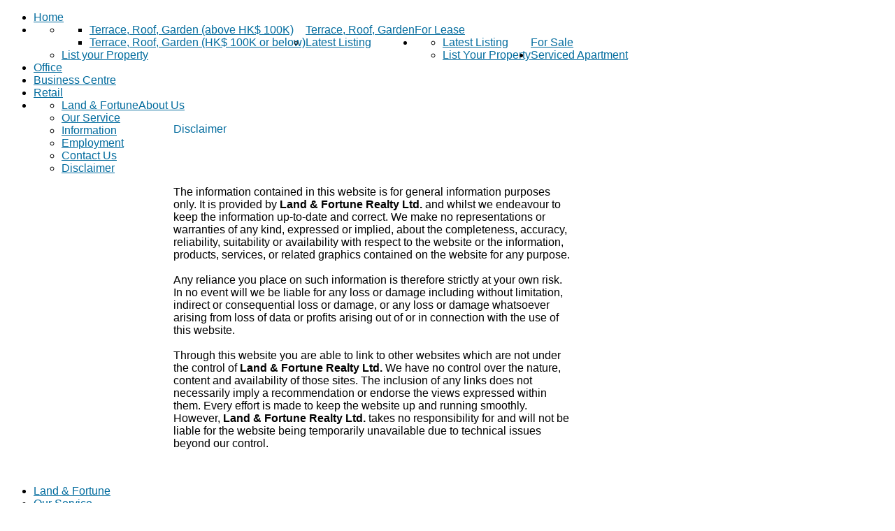

--- FILE ---
content_type: text/html; charset=utf-8
request_url: http://landfortune.com/index.php/en/disclaimer.html
body_size: 6133
content:
<!DOCTYPE html PUBLIC "-//W3C//DTD XHTML 1.0 Transitional//EN" "http://www.w3.org/TR/xhtml1/DTD/xhtml1-transitional.dtd">
<html xmlns="http://www.w3.org/1999/xhtml" xml:lang="en-GB" lang="en-GB"
>
<head>
<script language=javascript>

<!--
if((navigator.userAgent.match(/iPhone/i)) || (navigator.userAgent.match(/iPack/i)) || (navigator.userAgent.match(/iPod/i)) /*|| (navigator.userAgent.match(/Android/i)) || (navigator.userAgent.match(/BlackBerry/i))*/)
{
location.replace("/home/mobile/");
}
-->
</script>
<script type="text/javascript" src="http://www.landfortune.com/home/js/js_function.js"></script>
<script type="text/javascript" src="http://www.landfortune.com/home/ajax/js/q_newsletter_subscribe.js"></script>

<!-- <script type="text/javascript" src="/forms/js/jquery-1.7.1.min.js"></script>-->
<script type="text/javascript" src="/forms/js/jquery-ui-1.8.18.custom.min.js"></script>
<meta name="google-site-verification" content="rBUxWBFIrOz8l_sa6KTDmeaLOk2B21m4_DSyfPE5XrA" />
<script>
	var j = jQuery.noConflict();
	$(function(){
	
		j('#tabs').tabs();
				
	});
</script>

  <base href="http://landfortune.com/index.php/disclaimer.html" />
  <meta http-equiv="content-type" content="text/html; charset=utf-8" />
  <meta name="robots" content="index, follow" />
  <meta name="keywords" content="relocation, hong kong property, realty, serviced apartments,real estate, agency, apartment, house hunting, office, business centre, consultants, Apartment Rental, Expat Housing, agency, hong kong home, fortune home" />
  <meta name="title" content="Disclaimer" />
  <meta name="author" content="Jenny" />
  <meta name="description" content="Hong Kong property agency specializing in residential leasing,sale,serviced apartments and relocation services, designing packages for corporate housing, other services: Hong Kong/Shanghai/Beijing/Shenzhen business centres and Shanghai properties" />
  <meta name="generator" content="Joomla! 1.5 - Open Source Content Management" />
  <title>Disclaimer</title>
  <link href="/favicon.ico" rel="shortcut icon" type="image/x-icon" />
  <link rel="stylesheet" href="http://ajax.googleapis.com/ajax/libs/jqueryui/1.8.18/themes/ui-lightness/jquery-ui.css" type="text/css" />
  <link rel="stylesheet" href="http://landfortune.com/templates/callie_rush/css/s5_flex_menu.css" type="text/css" />
  <script type="text/javascript" src="http://ajax.googleapis.com/ajax/libs/jquery/1.7.1/jquery.min.js"></script>
  <script type="text/javascript" src="http://landfortune.com/plugins/system/scjquery/noconflict.js"></script>
  <script type="text/javascript" src="http://ajax.googleapis.com/ajax/libs/jqueryui/1.8.18/jquery-ui.min.js"></script>
  <script type="text/javascript" src="/plugins/system/mtupgrade/mootools.js"></script>
  <script type="text/javascript" src="/media/system/js/caption.js"></script>
  <script type="text/javascript" src="http://landfortune.com/templates/callie_rush/js/s5_flex_menu.js"></script>
  <script type="text/javascript">
jQuery(function($) {
$('#tabs').tabs();
});

  </script>

<script type="text/javascript">
var s5_multibox_path = "templates/callie_rush/js/multibox/";
</script>

<meta http-equiv="Content-Type" content="text/html;" />
<meta http-equiv="Content-Style-Type" content="text/css" />


	<script type="text/javascript">
		
				        window.addEvent('domready', function() {
		            var myMenu = new MenuMatic({
                effect:"slide & fade",
                duration:1000,
                physics: Fx.Transitions.Pow.easeOut,
                hideDelay:500,
                orientation:"horizontal",
                tweakInitial:{x:0, y:0},
                                    	            direction:{    x: 'right',    y: 'down' },
				                opacity:100            });
        });		
				
    </script>    
	
<link rel="stylesheet" href="http://landfortune.com/templates/system/css/system.css" type="text/css" />
<link rel="stylesheet" href="http://landfortune.com/templates/system/css/general.css" type="text/css" />

<link href="http://landfortune.com/templates/callie_rush/css/template_default.css" rel="stylesheet" type="text/css" />
<link href="http://landfortune.com/templates/callie_rush/css/template.css" rel="stylesheet" type="text/css" />


<link href="http://landfortune.com/templates/callie_rush/css/com_content.css" rel="stylesheet" type="text/css" />

<link href="http://landfortune.com/templates/callie_rush/css/editor.css" rel="stylesheet" type="text/css" />

<link href="http://landfortune.com/templates/callie_rush/css/thirdparty.css" rel="stylesheet" type="text/css" />


<link rel="stylesheet" type="text/css" href="http://fonts.googleapis.com/css?family=Arial" />



<link href="http://landfortune.com/templates/callie_rush/css/multibox/multibox.css" rel="stylesheet" type="text/css" />
<link href="http://landfortune.com/templates/callie_rush/css/multibox/ajax.css" rel="stylesheet" type="text/css" />
<script type="text/javascript" src="http://landfortune.com/templates/callie_rush/js/multibox/overlay.js"></script>
<script type="text/javascript" src="http://landfortune.com/templates/callie_rush/js/multibox/multibox.js"></script>
<script type="text/javascript" src="http://landfortune.com/templates/callie_rush/js/multibox/AC_RunActiveContent.js"></script>


<link href="http://landfortune.com/templates/callie_rush/favicon.ico" rel="shortcut icon" type="image/x-icon" />


<link type="text/css" href="/forms/css/custom-theme/jquery-ui-1.8.18.custom.css" rel="stylesheet" />
<style type="text/css"> 
.s5_va_active, .button, a.readon, div.catItemReadMore, .userItemReadMore, div.catItemCommentsLink, .userItemCommentsLink, a.readmore-link, a.comments-link, div.itemCommentsForm form input#submitCommentButton, #s5_search_wrap .search input, #s5_nav li .s5_level1_span2 a, .s5_highlight, .moduletable h3, a, #s5_button_wrap2 .s5_ts_active a, .componentheading, #comments a, #s5_middle_menu_wrap a, .s5_h3_first, #cboxContent h3, .contentpagetitle, .contentheading, .module_round_box_outer .menu #current a, .module_round_box_outer .menu #current a, h2, h4, div.s5_accordion_menu_element #current a, #current span.s5_accordion_menu_left a.mainlevel, .add_to_cart .button, a.readon, a.readmore-link, a.comments-link, #s5_md_outer_wrap h3 {
color:#036C9E;
}

#s5_top_bar, .s5_scrolltotop, .module_round_box-highlight .s5_mod_h3 {
background:#036C9E;
}

#s5_footer_area1 {
padding-top:0px;
border-top:solid 1px #ececec;
}
#s5_footer_area_inner {
background:none;
}





body {font-family: 'Arial',Arial,Sans-Serif ;} 

/* k2 stuff */
div.itemHeader h2.itemTitle, div.catItemHeader h3.catItemTitle, h3.userItemTitle a, #comments-form p, #comments-report-form p, #comments-form span, #comments-form .counter, #comments .comment-author, #comments .author-homepage,
#comments-form p, #comments-form #comments-form-buttons, #comments-form #comments-form-error, #comments-form #comments-form-captcha-holder {font-family: 'Arial',Helvetica,Arial,Sans-Serif ;} 
	
.s5_wrap{width:1050px;}	
</style>

</head>

<body id="s5_body">

<!-- Mobile version -->	
<!-- End mobile version -->	


<!-- PC version -->	

<div id="s5_scrolltotop"></div>

<!-- Top Vertex Calls -->
<!-- Fixed Tabs -->	
	<script type="text/javascript">//<![CDATA[
	document.write('<style type="text/css">.s5_lr_tab_inner{-webkit-transform: rotate(270deg);-moz-transform: rotate(270deg);-o-transform: rotate(270deg);}</style>');
	//]]></script>



<!-- Drop Down -->	


	<!-- Header -->			
		<div id="s5_header_area1">		
		<div id="s5_header_area2">	
		<div id="s5_header_area_inner" class="s5_wrap">					
			<div id="s5_header_wrap">
			
									<div id="s5_logo" onclick="window.document.location.href='http://landfortune.com/'"></div>
								
								
								
					<div style="clear:both; height:0px"></div>	
					<div id="s5_menu_spacer"></div>
				
								
				<div style="clear:both; height:0px"></div>			
			</div>
		</div>
		</div>
		</div>
	<!-- End Header -->	
	
		<div id="s5_menu_wrap_width" class="s5_wrap">	
				
		<div style="clear:both; height:0px"></div>	
		
		<div id="s5_menu_outer1">
		<div id="s5_menu_outer2">
		<div id="s5_menu_outer3">
			<div id="s5_menu_wrap">
				<div id="s5_home_icon" onclick="window.document.location.href='http://landfortune.com/'"></div>
				<ul id='s5_nav' class='menu'><li ><span class='s5_level1_span1'><span class='s5_level1_span2'><a href="http://landfortune.com/">Home</a></span></span></li><li ><span class='s5_level1_span1'><span class='s5_level1_span2'><a href="/index.php/en/for-lease.html">For Lease</a></span></span><ul style='float:left;'><li><span class='S5_submenu_item'><a href="/index.php/for-lease.html?dis_id=504">Terrace, Roof, Garden</a></span><ul style='float:left;'><li><span class='S5_submenu_item'><a href="/index.php/for-lease.html?dis_id=504">Terrace, Roof, Garden (above HK$ 100K)</a></span></li><li><span class='S5_submenu_item'><a href="/index.php/for-lease.html?dis_id=501">Terrace, Roof, Garden (HK$ 100K or below)</a></span></li></ul></li><li><span class='S5_submenu_item'><a href="/index.php/for-lease.html?dis_id=502">Latest Listing</a></span></li><li><span class='S5_submenu_item'><a href="/index.php/list-your-property.html">List your Property</a></span></li></ul></li><li ><span class='s5_level1_span1'><span class='s5_level1_span2'><a href="/index.php/en/for-sale.html">For Sale</a></span></span><ul style='float:left;'><li><span class='S5_submenu_item'><a href="/index.php/search-results-for-sale.html?latest=true">Latest Listing</a></span></li><li><span class='S5_submenu_item'><a href="/index.php/list-your-property-sale.html">List Your Property</a></span></li></ul></li><li ><span class='s5_level1_span1'><span class='s5_level1_span2'><a href="/index.php/en/serviced-apartment.html">Serviced Apartment</a></span></span></li><li ><span class='s5_level1_span1'><span class='s5_level1_span2'><a href="/index.php/en/office-finding.html">Office</a></span></span></li><li ><span class='s5_level1_span1'><span class='s5_level1_span2'><a href="/index.php/en/business-centre.html">Business Centre</a></span></span></li><li ><span class='s5_level1_span1'><span class='s5_level1_span2'><a href="/index.php/en/retail.html">Retail</a></span></span></li><li ><span class='s5_level1_span1'><span class='s5_level1_span2'><a href="/index.php/en/about-us.html">About Us</a></span></span><ul style='float:left;'><li><span class='S5_submenu_item'><a href="/index.php/en/about-us/land-a-fortune.html">Land & Fortune</a></span></li><li><span class='S5_submenu_item'><a href="/index.php/en/about-us/our-service.html">Our Service</a></span></li><li><span class='S5_submenu_item'><a href="/index.php/en/about-us/information.html">Information</a></span></li><li><span class='S5_submenu_item'><a href="/index.php/en/about-us/employment.html">Employment</a></span></li><li><span class='S5_submenu_item'><a href="/index.php/en/about-us/contact-us.html">Contact Us</a></span></li><li><span class='S5_submenu_item'><a href="/index.php/en/about-us/disclaimer.html">Disclaimer</a></span></li></ul></li></ul>			</div>
					</div>
		</div>
		</div>
		
	</div>	
		
			
	<!-- Top Row1 -->	
			<!-- End Top Row1 -->	
		
		
		
	<!-- Top Row2 -->	
			<!-- End Top Row2 -->
	
	
	
	<!-- Top Row3 -->	
			<!-- End Top Row3 -->	
		
		
		
	<!-- Center area -->	
				<div id="s5_center_area1">
		<div id="s5_center_area2">
		<div id="s5_center_area_inner" class="s5_wrap">
		
		<!-- Above Columns Wrap -->	
					<!-- End Above Columns Wrap -->			
				
			<!-- Columns wrap, contains left, right and center columns -->	
			<div id="s5_columns_wrap">
			<div id="s5_columns_wrap_inner">
				
				<div id="s5_center_column_wrap">
				<div id="s5_center_column_wrap_inner" style="margin-left:240px; margin-right:240px;">
					
										
											
						<div id="s5_component_wrap">
						<div id="s5_component_wrap_inner">
						
																
														
								
<div class="contentpaneopen">

		<div class="contentheading">
					Disclaimer			</div>
				
		
						<div style="clear:both; height:0px"></div>

</div>

<div class="contentpaneopen">




<div>
<P>The information contained in this website is for general information purposes only. It is provided by <SPAN style="FONT-WEIGHT: bold" class="Apple-style-span mce_style=font-weight: bold;" mce_name="strong">Land &amp; Fortune Realty Ltd.</SPAN> and whilst we endeavour to keep the information up-to-date and correct. We make no representations or warranties of any kind, expressed or implied, about the completeness, accuracy, reliability, suitability or availability with respect to the website or the information, products, services, or related graphics contained on the website for any purpose. <BR><BR>Any reliance you place on such information is therefore strictly at your own risk. In no event will we be liable for any loss or damage including without limitation, indirect or consequential loss or damage, or any loss or damage whatsoever arising from loss of data or profits arising out of or in connection with the use of this website. <BR><BR>Through this website you are able to link to other websites which are not under the control of<SPAN style="FONT-WEIGHT: bold" class="Apple-style-span mce_style=font-weight: bold;" mce_name="strong" mce_fixed="1"> Land &amp; Fortune Realty Ltd.</SPAN> We have no control over the nature, content and availability of those sites. The inclusion of any links does not necessarily imply a recommendation or endorse the views expressed within them. Every effort is made to keep the website up and running smoothly. However,<SPAN style="FONT-WEIGHT: bold" class="Apple-style-span mce_style=font-weight: bold;" mce_name="strong" mce_fixed="1"> Land &amp; Fortune Realty Ltd.</SPAN> takes no responsibility for and will not be liable for the website being temporarily unavailable due to technical issues beyond our control.</P></div>

</div>
<span class="article_separator">&nbsp;</span>

								<div style="clear:both;height:0px"></div>
								
														
														
						</div>
						</div>
						
										
										
				</div>
				</div>
				<!-- Left column -->	
									<div id="s5_left_column_wrap" class="s5_float_left" style="width:240px">
					<div id="s5_left_column_wrap_inner">
																			<div id="s5_left_wrap" class="s5_float_left" style="width:240px">
									
			
				
		<div class="module_round_box_outer">
		<div class="module_round_box_outer2-no_background">
		
				
		<div class="module_round_box">

				<div class="s5_module_box_1">
					<div class="s5_module_box_2">
						<ul class="menu"><li class="item31"><a href="/index.php/en/land-a-fortune.html"><span>Land &amp; Fortune</span></a></li><li class="parent item32"><a href="/index.php/en/our-service.html"><span>Our Service</span></a><ul><li class="item37"><a href="/index.php/en/our-service/house-hunting-a-relocation.html"><span>House Hunting &amp; Relocation</span></a></li><li class="item38"><a href="/index.php/en/our-service/household-moving.html"><span>Household Moving</span></a></li><li class="item39"><a href="/index.php/en/our-service/property-management.html"><span>Property Management</span></a></li></ul></li><li class="parent item33"><a href="/index.php/en/information.html"><span>Information</span></a><ul><li class="item45"><a href="/index.php/en/information/education.html"><span>Education</span></a></li><li class="item46"><a href="/index.php/en/information/essential-documents.html"><span>Essential Documents</span></a></li><li class="item47"><a href="/index.php/en/information/food-directory.html"><span>Food Directory</span></a></li><li class="item48"><a href="/index.php/en/information/medical-care.html"><span>Medical Care</span></a></li><li class="item49"><a href="/index.php/en/information/motor-leasing.html"><span>Motor Leasing</span></a></li><li class="item50"><a href="/index.php/en/information/newspaper.html"><span>Newspaper</span></a></li><li class="item51"><a href="/index.php/en/information/pets.html"><span>Pets</span></a></li><li class="item52"><a href="/index.php/en/information/transportation.html"><span>Transportation</span></a></li><li class="item53"><a href="/index.php/en/information/shopping-area.html"><span>Shopping Area</span></a></li><li class="item54"><a href="/index.php/en/information/supermarket.html"><span>Supermarket</span></a></li><li class="item55"><a href="/index.php/en/information/utilities.html"><span>Utilities</span></a></li><li class="item56"><a href="/index.php/en/information/weather.html"><span>Weather</span></a></li><li class="item57"><a href="/index.php/en/information/currency-converter.html"><span>Currency Converter</span></a></li></ul></li><li class="parent item34"><a href="/index.php/en/employment.html"><span>Employment</span></a><ul><li class="item41"><a href="/index.php/en/employment/senior-corporate-manager.html"><span>Senior Corporate Manager</span></a></li><li class="item42"><a href="/index.php/en/employment/corporate-account-manager.html"><span>Corporate Account Manager</span></a></li><li class="item43"><a href="/index.php/en/employment/negotiator.html"><span>Negotiator</span></a></li><li class="item44"><a href="/index.php/en/employment/marketing-co-ordinator.html"><span>Marketing Co-ordinator</span></a></li></ul></li><li class="item35"><a href="/index.php/en/contact-us.html"><span>Contact Us</span></a></li><li id="current" class="active item36"><a href="/index.php/en/disclaimer.html"><span>Disclaimer</span></a></li></ul>						<div style="clear:both; height:0px"></div>
					</div>
				</div>

		</div>
		</div>
		
		</div>

	
							</div>
																							</div>
					</div>
								<!-- End Left column -->	
				<!-- Right column -->	
									<div id="s5_right_column_wrap" class="s5_float_left" style="width:240px; margin-left:-480px">
					<div id="s5_right_column_wrap_inner">
																									<div id="s5_right_wrap" class="s5_float_left" style="width:240px">
									
			
				
		<div class="module_round_box_outer">
		<div class="module_round_box_outer2-no_background">
		
				
		<div class="module_round_box">

				<div class="s5_module_box_1">
					<div class="s5_module_box_2">
						<p>&nbsp;<a href="http://www.facebook.com/pages/L-F-%E5%88%A9%E7%A6%8F%E8%A1%8C/276464595747482" target="_blank" mce_href="http://www.facebook.com/pages/L-F-%E5%88%A9%E7%A6%8F%E8%A1%8C/276464595747482"><img src="http://landfortune.com/images/stories/ssbi.png" border="0" mce_src="/images/stories/ssbi.png"></a><a href="https://twitter.com/#%21/LandFortune" target="_blank" mce_href="https://twitter.com/#!/LandFortune"><img src="http://landfortune.com/images/stories/sstic.png" border="0" mce_src="/images/stories/sstic.png"></a><a href="https://plus.google.com/b/106626818426368982205/106626818426368982205/about" mce_href="https://plus.google.com/b/106626818426368982205/106626818426368982205/about"><img src="http://landfortune.com/images/stories/gplus3.png" border="0" mce_src="/images/stories/gplus3.png"></a><br><br>&nbsp;&nbsp;<span style="color: rgb(0, 0, 255);" mce_style="color: #0000ff;">Call&nbsp;<span class="Apple-style-span" style="font-weight: bold;" mce_name="strong" mce_style="font-weight: bold;"><span style="color: rgb(128, 0, 128);" mce_style="color: #800080;">Jenny</span></span> For Enquiry</span><br>&nbsp;&nbsp;&nbsp;&nbsp;&nbsp;<span style="color: rgb(255, 0, 0);" mce_style="color: #ff0000;">&nbsp;&nbsp;&nbsp;(852)-9781 8076&nbsp;</span><br>&nbsp;<a href="mailto:marketing@landfortune.com" mce_href="mailto:marketing@landfortune.com">marketing@landfortune.com</a><br mce_bogus="1"></p>
<p><img width="158" height="119" src="http://www.landfortune.com/home/image/mobile_ad.jpg" border="0" mce_src="http://www.landfortune.com/home/image/mobile_ad.jpg"></p>
<p><a href="/index.php/zh/business-centre.html" mce_href="/index.php/zh/business-centre.html" style=""><img width="158" height="146" src="http://www.landfortune.com/home/image/business_centre.jpg" border="0" mce_src="http://www.landfortune.com/home/image/business_centre.jpg"></a><br mce_bogus="1"></p>
<p><br></p>						<div style="clear:both; height:0px"></div>
					</div>
				</div>

		</div>
		</div>
		
		</div>

	
							</div>
																	</div>
					</div>
								<!-- End Right column -->	
			</div>
			</div>
			<!-- End columns wrap -->	
			
		<!-- Below Columns Wrap -->	
					<!-- End Below Columns Wrap -->				
			
			
		</div>
		</div>
		</div>
			<!-- End Center area -->	
	
	
	<!-- Bottom Row1 -->	
			<!-- End Bottom Row1 -->	
		
		
	<!-- Bottom Row2 -->	
			<!-- End Bottom Row2 -->
	
	
	
	<!-- Bottom Row3 -->	
			<!-- End Bottom Row3 -->
	
	
	<!-- Footer Area -->
		<div id="s5_footer_area1">
		<div id="s5_footer_area2">
		<div id="s5_footer_area_inner" class="s5_wrap">
		
							<div id="s5_bottom_menu_wrap">
					
				</div>	
						
			<div style="clear:both; height:0px"></div>
		
							<div id="s5_footer">
					<span class="footerc">
Copyright &copy; 2026.  Land &amp; Fortune Realty Limited.

</span>
				</div>
						
			<div style="clear:both; height:0px"></div>
			
		</div>
		</div>
		</div>
	<!-- End Footer Area -->
	
	
	
	<!-- Bottom Vertex Calls -->
	<div class="s5_wrap">
	<!-- Page scroll, tooltips, multibox, and ie6 warning -->	
			<script type="text/javascript" language="javascript" src="http://landfortune.com/templates/callie_rush/js/tooltips.js"></script>
	
	<script type="text/javascript">
		var s5mbox = {};
		
				
		        window.addEvent('domready', function() {
				
		s5mbox = new MultiBox('s5mb', {descClassName: 's5_multibox', useOverlay: true, showControls: true});	
		
		});	</script>
		
			<script type="text/javascript">//<![CDATA[
			if (document.getElementById("s5_top_row1_area_inner")) {
				var s5_lazy_load_imgs = document.getElementById("s5_top_row1_area_inner").getElementsByTagName("IMG");
				for (var s5_lazy_load_imgs_y=0; s5_lazy_load_imgs_y<s5_lazy_load_imgs.length; s5_lazy_load_imgs_y++) {
					if (s5_lazy_load_imgs[s5_lazy_load_imgs_y].className == "") {
						s5_lazy_load_imgs[s5_lazy_load_imgs_y].className = "s5_lazyload";
					}
					else {
						s5_lazy_load_imgs[s5_lazy_load_imgs_y].className = s5_lazy_load_imgs[s5_lazy_load_imgs_y].className + " s5_lazyload";
					}
				}
			}
			if (document.getElementById("s5_top_row2_area_inner")) {
				var s5_lazy_load_imgs = document.getElementById("s5_top_row2_area_inner").getElementsByTagName("IMG");
				for (var s5_lazy_load_imgs_y=0; s5_lazy_load_imgs_y<s5_lazy_load_imgs.length; s5_lazy_load_imgs_y++) {
					if (s5_lazy_load_imgs[s5_lazy_load_imgs_y].className == "") {
						s5_lazy_load_imgs[s5_lazy_load_imgs_y].className = "s5_lazyload";
					}
					else {
						s5_lazy_load_imgs[s5_lazy_load_imgs_y].className = s5_lazy_load_imgs[s5_lazy_load_imgs_y].className + " s5_lazyload";
					}
				}
			}
			if (document.getElementById("s5_top_row3_area_inner")) {
				var s5_lazy_load_imgs = document.getElementById("s5_top_row3_area_inner").getElementsByTagName("IMG");
				for (var s5_lazy_load_imgs_y=0; s5_lazy_load_imgs_y<s5_lazy_load_imgs.length; s5_lazy_load_imgs_y++) {
					if (s5_lazy_load_imgs[s5_lazy_load_imgs_y].className == "") {
						s5_lazy_load_imgs[s5_lazy_load_imgs_y].className = "s5_lazyload";
					}
					else {
						s5_lazy_load_imgs[s5_lazy_load_imgs_y].className = s5_lazy_load_imgs[s5_lazy_load_imgs_y].className + " s5_lazyload";
					}
				}
			}
			if (document.getElementById("s5_center_area_inner")) {
				var s5_lazy_load_imgs = document.getElementById("s5_center_area_inner").getElementsByTagName("IMG");
				for (var s5_lazy_load_imgs_y=0; s5_lazy_load_imgs_y<s5_lazy_load_imgs.length; s5_lazy_load_imgs_y++) {
					if (s5_lazy_load_imgs[s5_lazy_load_imgs_y].className == "") {
						s5_lazy_load_imgs[s5_lazy_load_imgs_y].className = "s5_lazyload";
					}
					else {
						s5_lazy_load_imgs[s5_lazy_load_imgs_y].className = s5_lazy_load_imgs[s5_lazy_load_imgs_y].className + " s5_lazyload";
					}
				}
			}
			if (document.getElementById("s5_bottom_row1_area_inner")) {
				var s5_lazy_load_imgs = document.getElementById("s5_bottom_row1_area_inner").getElementsByTagName("IMG");
				for (var s5_lazy_load_imgs_y=0; s5_lazy_load_imgs_y<s5_lazy_load_imgs.length; s5_lazy_load_imgs_y++) {
					if (s5_lazy_load_imgs[s5_lazy_load_imgs_y].className == "") {
						s5_lazy_load_imgs[s5_lazy_load_imgs_y].className = "s5_lazyload";
					}
					else {
						s5_lazy_load_imgs[s5_lazy_load_imgs_y].className = s5_lazy_load_imgs[s5_lazy_load_imgs_y].className + " s5_lazyload";
					}
				}
			}
			if (document.getElementById("s5_bottom_row2_area_inner")) {
				var s5_lazy_load_imgs = document.getElementById("s5_bottom_row2_area_inner").getElementsByTagName("IMG");
				for (var s5_lazy_load_imgs_y=0; s5_lazy_load_imgs_y<s5_lazy_load_imgs.length; s5_lazy_load_imgs_y++) {
					if (s5_lazy_load_imgs[s5_lazy_load_imgs_y].className == "") {
						s5_lazy_load_imgs[s5_lazy_load_imgs_y].className = "s5_lazyload";
					}
					else {
						s5_lazy_load_imgs[s5_lazy_load_imgs_y].className = s5_lazy_load_imgs[s5_lazy_load_imgs_y].className + " s5_lazyload";
					}
				}
			}
			if (document.getElementById("s5_bottom_row3_area_inner")) {
				var s5_lazy_load_imgs = document.getElementById("s5_bottom_row3_area_inner").getElementsByTagName("IMG");
				for (var s5_lazy_load_imgs_y=0; s5_lazy_load_imgs_y<s5_lazy_load_imgs.length; s5_lazy_load_imgs_y++) {
					if (s5_lazy_load_imgs[s5_lazy_load_imgs_y].className == "") {
						s5_lazy_load_imgs[s5_lazy_load_imgs_y].className = "s5_lazyload";
					}
					else {
						s5_lazy_load_imgs[s5_lazy_load_imgs_y].className = s5_lazy_load_imgs[s5_lazy_load_imgs_y].className + " s5_lazyload";
					}
				}
			}
		//]]></script>
		<script type="text/javascript" language="javascript" src="http://landfortune.com/templates/callie_rush/js/lazy_load.js"></script>
				
				
		
<!-- Additional scripts to load just before closing body tag -->
		</div>
	
<!-- End pc version -->	
<script src="http://www.google-analytics.com/urchin.js" type="text/javascript">
</script>
<script type="text/javascript">
_uacct = "UA-844286-1";
urchinTracker();
</script>
</body>
</html>

--- FILE ---
content_type: application/javascript
request_url: http://www.landfortune.com/home/js/js_function.js
body_size: 806
content:
function js_GetIdset(var_name, count)
{
	var id_set = "" ;
	for (var i=1;i<=count;i++)
		{
			if ($(var_name+i).checked )
			{
				is_check=true ;
				id_set += $F(var_name+i) +',' ; 
			}
		}
		return id_set.substring(0,( id_set.length - 1)) ;
}
function js_NewWindow(mypage,myname,w,h,scroll,pos){
	var win=null ;
	if(pos=="random")
	{
		LeftPosition=(screen.width)?Math.floor(Math.random()*(screen.width-w)):100;
		TopPosition=(screen.height)?Math.floor(Math.random()*((screen.height-h)-75)):100;
	}
	if(pos=="center")
	{
		LeftPosition=(screen.width)?(screen.width-w)/2:100;
		TopPosition=(screen.height)?(screen.height-h)/2:100;
	}
	else if((pos!="center" && pos!="random") || pos==null)
	{
		LeftPosition=0;TopPosition=20
	}
	settings='width='+w+',height='+h+',top='+TopPosition+',left='+LeftPosition+',scrollbars='+scroll+',location=no,directories=no,status=yes,menubar=no,toolbar=no,resizable=no';
	win=window.open(mypage,myname,settings,false);}

function js_EmailValidate(email)
{	
	var emailfilter=/^\w+[\+\.\w-]*@([\w-]+\.)*\w+[\w-]*\.([a-z]{2,4}|\d+)$/i ;
	var returnval=emailfilter.test(email);
	return returnval;
	
}
function js_updateFavNo()
{
	var hf_selection = readCookie("hf_selection") ; 
	if (hf_selection == "" )
	{
		var hf_no = 0 ; 
	
	}
	else if (hf_selection.indexOf(',') == -1) {
		var hf_no = 1 ; 
			
	}
	else
	{
		var ary_hf = hf_selection.split(",") ; 
		var hf_no  =ary_hf.length ;
	}
	var sl_selection = readCookie("sl_selection") ; 
	if (sl_selection == "" )
	{
		var sl_no = 0 ; 
	}
	else if (sl_selection.indexOf(',') == -1) {
		var sl_no = 1 ; 
	}
	else
	{
		var ary_sl = sl_selection.split(",") ; 
		var sl_no  =ary_sl.length ;
	}
		
	var fav_no = hf_no  + sl_no;
	var obj_fav = document.getElementById('fav_no') ;
	obj_fav.innerHTML ='Favourite('+fav_no+')' ; 
}